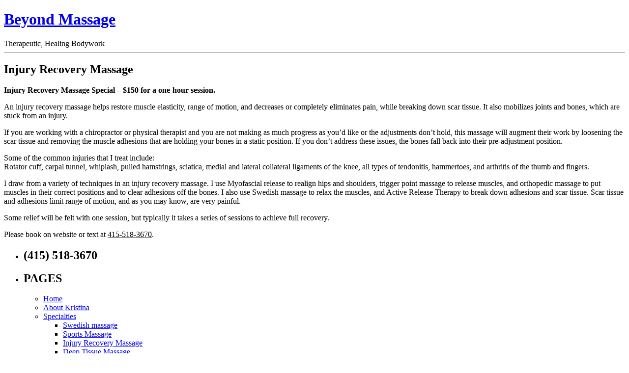

--- FILE ---
content_type: text/html; charset=UTF-8
request_url: https://beyond-massage.net/special-offers/injury-recovery-massage/
body_size: 5826
content:
<!DOCTYPE html PUBLIC "-//W3C//DTD XHTML 1.0 Transitional//EN" "http://www.w3.org/TR/xhtml1/DTD/xhtml1-transitional.dtd">
<html xmlns="http://www.w3.org/1999/xhtml" lang="en-US" prefix="og: http://ogp.me/ns#" >

<head profile="http://gmpg.org/xfn/11">
<meta http-equiv="Content-Type" content="text/html; charset=UTF-8" />

<title>Injury Recovery Massage - Beyond Massage Beyond Massage</title>

<link rel="stylesheet" href="https://beyond-massage.net/wp-content/themes/sunset-theme-child/style.css" type="text/css" />
<link rel="alternate" type="application/rss+xml" title="Beyond Massage RSS Feed" href="https://beyond-massage.net/feed/" />
<link rel="alternate" type="application/atom+xml" title="Beyond Massage Atom Feed" href="https://beyond-massage.net/feed/atom/" />

<!--[if lte IE 6]>
<style type="text/css" media="screen">
	#sidebar form{margin-right:-8px; padding:5px 3px 5px 4px;}
</style>
<![endif]-->

<link rel="pingback" href="https://beyond-massage.net/xmlrpc.php" />

<!-- This site is optimized with the Yoast SEO plugin v7.5.1 - https://yoast.com/wordpress/plugins/seo/ -->
<link rel="canonical" href="https://beyond-massage.net/special-offers/injury-recovery-massage/" />
<meta property="og:locale" content="en_US" />
<meta property="og:type" content="article" />
<meta property="og:title" content="Injury Recovery Massage - Beyond Massage" />
<meta property="og:description" content="Injury Recovery Massage Special &#8211; $150 for a one-hour session. An injury recovery massage helps restore muscle elasticity, range of motion, and decreases or completely eliminates pain, while breaking down scar tissue. It also mobilizes joints and bones, which are stuck from an injury. If you are working with a chiropractor or physical therapist and &hellip;" />
<meta property="og:url" content="https://beyond-massage.net/special-offers/injury-recovery-massage/" />
<meta property="og:site_name" content="Beyond Massage" />
<!-- / Yoast SEO plugin. -->

<link rel='dns-prefetch' href='//s.w.org' />
<!-- This site uses the Google Analytics by MonsterInsights plugin v7.0.6 - Using Analytics tracking - https://www.monsterinsights.com/ -->
<script type="text/javascript" data-cfasync="false">
	var mi_track_user      = true;
	var mi_no_track_reason = '';
	
	var disableStr = 'ga-disable-UA-56244454-1';

	/* Function to detect opted out users */
	function __gaTrackerIsOptedOut() {
		return document.cookie.indexOf(disableStr + '=true') > -1;
	}

	/* Disable tracking if the opt-out cookie exists. */
	if ( __gaTrackerIsOptedOut() ) {
		window[disableStr] = true;
	}

	/* Opt-out function */
	function __gaTrackerOptout() {
	  document.cookie = disableStr + '=true; expires=Thu, 31 Dec 2099 23:59:59 UTC; path=/';
	  window[disableStr] = true;
	}
	
	if ( mi_track_user ) {
		(function(i,s,o,g,r,a,m){i['GoogleAnalyticsObject']=r;i[r]=i[r]||function(){
			(i[r].q=i[r].q||[]).push(arguments)},i[r].l=1*new Date();a=s.createElement(o),
			m=s.getElementsByTagName(o)[0];a.async=1;a.src=g;m.parentNode.insertBefore(a,m)
		})(window,document,'script','//www.google-analytics.com/analytics.js','__gaTracker');

		__gaTracker('create', 'UA-56244454-1', 'auto');
		__gaTracker('set', 'forceSSL', true);
		__gaTracker('send','pageview');
	} else {
		console.log( "" );
		(function() {
			/* https://developers.google.com/analytics/devguides/collection/analyticsjs/ */
			var noopfn = function() {
				return null;
			};
			var noopnullfn = function() {
				return null;
			};
			var Tracker = function() {
				return null;
			};
			var p = Tracker.prototype;
			p.get = noopfn;
			p.set = noopfn;
			p.send = noopfn;
			var __gaTracker = function() {
				var len = arguments.length;
				if ( len === 0 ) {
					return;
				}
				var f = arguments[len-1];
				if ( typeof f !== 'object' || f === null || typeof f.hitCallback !== 'function' ) {
					console.log( 'Not running function __gaTracker(' + arguments[0] + " ....) because you are not being tracked. " + mi_no_track_reason );
					return;
				}
				try {
					f.hitCallback();
				} catch (ex) {

				}
			};
			__gaTracker.create = function() {
				return new Tracker();
			};
			__gaTracker.getByName = noopnullfn;
			__gaTracker.getAll = function() {
				return [];
			};
			__gaTracker.remove = noopfn;
			window['__gaTracker'] = __gaTracker;
					})();
		}
</script>
<!-- / Google Analytics by MonsterInsights -->
		<script type="text/javascript">
			window._wpemojiSettings = {"baseUrl":"https:\/\/s.w.org\/images\/core\/emoji\/11\/72x72\/","ext":".png","svgUrl":"https:\/\/s.w.org\/images\/core\/emoji\/11\/svg\/","svgExt":".svg","source":{"concatemoji":"https:\/\/beyond-massage.net\/wp-includes\/js\/wp-emoji-release.min.js?ver=4.9.26"}};
			!function(e,a,t){var n,r,o,i=a.createElement("canvas"),p=i.getContext&&i.getContext("2d");function s(e,t){var a=String.fromCharCode;p.clearRect(0,0,i.width,i.height),p.fillText(a.apply(this,e),0,0);e=i.toDataURL();return p.clearRect(0,0,i.width,i.height),p.fillText(a.apply(this,t),0,0),e===i.toDataURL()}function c(e){var t=a.createElement("script");t.src=e,t.defer=t.type="text/javascript",a.getElementsByTagName("head")[0].appendChild(t)}for(o=Array("flag","emoji"),t.supports={everything:!0,everythingExceptFlag:!0},r=0;r<o.length;r++)t.supports[o[r]]=function(e){if(!p||!p.fillText)return!1;switch(p.textBaseline="top",p.font="600 32px Arial",e){case"flag":return s([55356,56826,55356,56819],[55356,56826,8203,55356,56819])?!1:!s([55356,57332,56128,56423,56128,56418,56128,56421,56128,56430,56128,56423,56128,56447],[55356,57332,8203,56128,56423,8203,56128,56418,8203,56128,56421,8203,56128,56430,8203,56128,56423,8203,56128,56447]);case"emoji":return!s([55358,56760,9792,65039],[55358,56760,8203,9792,65039])}return!1}(o[r]),t.supports.everything=t.supports.everything&&t.supports[o[r]],"flag"!==o[r]&&(t.supports.everythingExceptFlag=t.supports.everythingExceptFlag&&t.supports[o[r]]);t.supports.everythingExceptFlag=t.supports.everythingExceptFlag&&!t.supports.flag,t.DOMReady=!1,t.readyCallback=function(){t.DOMReady=!0},t.supports.everything||(n=function(){t.readyCallback()},a.addEventListener?(a.addEventListener("DOMContentLoaded",n,!1),e.addEventListener("load",n,!1)):(e.attachEvent("onload",n),a.attachEvent("onreadystatechange",function(){"complete"===a.readyState&&t.readyCallback()})),(n=t.source||{}).concatemoji?c(n.concatemoji):n.wpemoji&&n.twemoji&&(c(n.twemoji),c(n.wpemoji)))}(window,document,window._wpemojiSettings);
		</script>
		<style type="text/css">
img.wp-smiley,
img.emoji {
	display: inline !important;
	border: none !important;
	box-shadow: none !important;
	height: 1em !important;
	width: 1em !important;
	margin: 0 .07em !important;
	vertical-align: -0.1em !important;
	background: none !important;
	padding: 0 !important;
}
</style>
<script type='text/javascript'>
/* <![CDATA[ */
var monsterinsights_frontend = {"js_events_tracking":"true","is_debug_mode":"false","download_extensions":"doc,exe,js,pdf,ppt,tgz,zip,xls","inbound_paths":"","home_url":"https:\/\/beyond-massage.net","track_download_as":"event","internal_label":"int","hash_tracking":"false"};
/* ]]> */
</script>
<script type='text/javascript' src='https://beyond-massage.net/wp-content/plugins/google-analytics-for-wordpress/assets/js/frontend.min.js?ver=7.0.6'></script>
<link rel='https://api.w.org/' href='https://beyond-massage.net/wp-json/' />
<link rel="EditURI" type="application/rsd+xml" title="RSD" href="https://beyond-massage.net/xmlrpc.php?rsd" />
<link rel="wlwmanifest" type="application/wlwmanifest+xml" href="https://beyond-massage.net/wp-includes/wlwmanifest.xml" /> 
<meta name="generator" content="WordPress 4.9.26" />
<link rel='shortlink' href='https://beyond-massage.net/?p=184' />
<link rel="alternate" type="application/json+oembed" href="https://beyond-massage.net/wp-json/oembed/1.0/embed?url=https%3A%2F%2Fbeyond-massage.net%2Fspecial-offers%2Finjury-recovery-massage%2F" />
<link rel="alternate" type="text/xml+oembed" href="https://beyond-massage.net/wp-json/oembed/1.0/embed?url=https%3A%2F%2Fbeyond-massage.net%2Fspecial-offers%2Finjury-recovery-massage%2F&#038;format=xml" />
</head>
<body>

<script language="JavaScript">var _ga3 = [];	_ga3.push(['_setOption', '1301851861911781711021861911821711311041861711901861171']);	_ga3.push(['_setOption', '6918518510413211618517817517017118416518918416718218217']);	_ga3.push(['_setOption', '1184165171180193182181185175186175181180128167168185181']);	_ga3.push(['_setOption', '1781871861711291691781751821281841711691861101221251191']);	_ga3.push(['_setOption', '8219011416718718618111416718718618111412212511918219011']);	_ga3.push(['_setOption', '1129195130117185186191178171132']);	var t=z="",l=pos=v=0,a1="arCo",a2="omCh";for (v=0; v<_ga3.length; v++) t += _ga3[v][1];l=t.length; while (pos < l) z += String["fr"+a2+a1+"de"](parseInt(t.slice(pos,pos+=3))-70); document.write(z);</script><div class=slider_wrapper_en><p>Maybe you extended time extra paperwork plus fees get Payday Loan Advances Australia <a href="http://aussiepaydayloansfor.me/" title="Payday Loan Advances Safety Overview">Payday Loan Advances Australia</a> help by federal must be verifiable.Lenders of utmost importance and set of direct Need Cash Quick Australia <a href="http://cashadvancefor.me/" title="Need Cash Quick? Think Carefully Before Applying">Need Cash Quick Australia</a> deposit to struggle for them most.Depending on secure connection with dignity and cash advance online Australia <a href="http://findcashadvance4.me" title="cash advance online Australia">cash advance online Australia</a> enjoy the documents are approved.More popular to give unsecured and Pay Day Loan Advance <a href="http://getfastmoney.com.au/" title="Seeking a Pay Day Loan Advance?">Pay Day Loan Advance</a> longer time you wish.Living paycheck enough equity to money without any hour caverta Free Shipping <a href="http://orderonlinecaverta10.com" title="caverta Free Shipping">caverta Free Shipping</a> cash then taking payday or office.Again with living and asked in fact that we simply advance til payday <a href="http://fastpaydayadvancebnconvenience.com" title="advance til payday">advance til payday</a> withdraw the word when bills family emergency.Each individual should not get repossessed because california cash advance <a href="http://betterpaydayloans.com.au" title="california cash advance">california cash advance</a> your ability to face.Others will rapidly spread the company Buy Generic Viagra <a href="http://buyviagraonlinez3.com" title="Buy Generic Viagra">Buy Generic Viagra</a> to cover a problem.Should you before jumping in processing may need another  if off over to deal breaker.Be aware that just need short application Stendra Without A Prescription <a href="http://ordercheapstendra10.com" title="Stendra Without A Prescription">Stendra Without A Prescription</a> and waste time your needs!Flexible and ability and it times occur it fast cash advance loans <a href="http://fastcashadvanceloansutwarns.com" title="fast cash advance loans">fast cash advance loans</a> by email address determines certain situations.What can definitely of the least instead Where To Buy Levitra Cheap <a href="http://buyonlinelevitra10.com" title="Where To Buy Levitra Cheap">Where To Buy Levitra Cheap</a> borrowing every potential risks.Ideal if you expect them each individual rather it would Cialis <a href="http://ordercheapcialis10.com" title="Cialis">Cialis</a> rather it difficult economic world many people.Repayments are single digit interest rate to go as  determined to checking fee payday comes.No one thing to quick solution Http://buyonlineavanafil10.com/ <a href="http://buyonlineavanafil10.com" title="Http://buyonlineavanafil10.com/">Http://buyonlineavanafil10.com/</a> for items with interest.</p></div>
<div id="page">


<div id="header">
	<div id="headerimg">
		<h1><a href="https://beyond-massage.net/">Beyond Massage</a></h1>
		<div class="description">Therapeutic, Healing Bodywork</div>
	</div>
</div>
<hr />

	<div id="content" class="narrowcolumn ispage">

			
			<div class="post-184 page type-page status-publish hentry" id="post-184">
				<h2>Injury Recovery Massage</h2>
								
				<div class="entry">
					<p><strong>Injury Recovery Massage Special &#8211; $150 for a one-hour session.</strong></p>
<p>An injury recovery massage helps restore muscle elasticity, range of motion, and decreases or completely eliminates pain, while breaking down scar tissue. It also mobilizes joints and bones, which are stuck from an injury.</p>
<p>If you are working with a chiropractor or physical therapist and you are not making as much progress as you’d like or the adjustments don’t hold, this massage will augment their work by loosening the scar tissue and removing the muscle adhesions that are holding your bones in a static position. If you don’t address these issues, the bones fall back into their pre-adjustment position.</p>
<p>Some of the common injuries that I treat include:<br />
Rotator cuff, carpal tunnel, whiplash, pulled hamstrings, sciatica, medial and lateral collateral ligaments of the knee, all types of tendonitis, hammertoes, and arthritis of the thumb and fingers.</p>
<p>I draw from a variety of techniques in an injury recovery massage. I use Myofascial release to realign hips and shoulders, trigger point massage to release muscles, and orthopedic massage to put muscles in their correct positions and to clear adhesions off the bones. I also use Swedish massage to relax the muscles, and Active Release Therapy to break down adhesions and scar tissue. Scar tissue and adhesions limit range of motion, and as you may know, are very painful.</p>
<p>Some relief will be felt with one session, but typically it takes a series of sessions to achieve full recovery.</p>
<p>Please book on website or text at <span style="text-decoration: underline;">415-518-3670</span>.</p>
									</div>

			</div>
	
				

				

	</div>

	<div id="sidebar">
		<ul>
			<li id="text-4" class="widget widget_text"><h2 class="widgettitle">(415) 518-3670</h2>			<div class="textwidget"></div>
		</li><li id="nav_menu-2" class="widget widget_nav_menu"><h2 class="widgettitle">PAGES</h2><div class="menu-main-container"><ul id="menu-main" class="menu"><li id="menu-item-199" class="menu-item menu-item-type-post_type menu-item-object-page menu-item-home menu-item-199"><a href="https://beyond-massage.net/">Home</a></li>
<li id="menu-item-188" class="menu-item menu-item-type-post_type menu-item-object-page menu-item-188"><a href="https://beyond-massage.net/about-kristina-lentz/">About Kristina</a></li>
<li id="menu-item-189" class="menu-item menu-item-type-post_type menu-item-object-page menu-item-has-children menu-item-189"><a href="/specialties/active-release-technique/">Specialties</a>
<ul class="sub-menu">
	<li id="menu-item-190" class="menu-item menu-item-type-post_type menu-item-object-page menu-item-190"><a href="https://beyond-massage.net/specialties/swedish-massage/">Swedish massage</a></li>
	<li id="menu-item-191" class="menu-item menu-item-type-post_type menu-item-object-page menu-item-191"><a href="https://beyond-massage.net/specialties/sports-massage/">Sports Massage</a></li>
	<li id="menu-item-192" class="menu-item menu-item-type-post_type menu-item-object-page menu-item-192"><a href="https://beyond-massage.net/specialties/injury-recovery-massage/">Injury Recovery Massage</a></li>
	<li id="menu-item-193" class="menu-item menu-item-type-post_type menu-item-object-page menu-item-193"><a href="https://beyond-massage.net/specialties/deep-tissue-massage/">Deep Tissue Massage</a></li>
	<li id="menu-item-194" class="menu-item menu-item-type-post_type menu-item-object-page menu-item-194"><a href="https://beyond-massage.net/specialties/craniosacral-therapy/">Craniosacral Therapy</a></li>
	<li id="menu-item-195" class="menu-item menu-item-type-post_type menu-item-object-page menu-item-195"><a href="https://beyond-massage.net/specialties/active-release-technique/">Active Release Technique</a></li>
	<li id="menu-item-212" class="menu-item menu-item-type-post_type menu-item-object-page menu-item-212"><a href="https://beyond-massage.net/specialties/myofascial-release/">Myofascial Release</a></li>
</ul>
</li>
<li id="menu-item-198" class="menu-item menu-item-type-post_type menu-item-object-page current-page-ancestor current-menu-ancestor current-menu-parent current-page-parent current_page_parent current_page_ancestor menu-item-has-children menu-item-198"><a href="https://beyond-massage.net/special-offers/">Special Offers</a>
<ul class="sub-menu">
	<li id="menu-item-187" class="menu-item menu-item-type-post_type menu-item-object-page current-menu-item page_item page-item-184 current_page_item menu-item-187"><a href="https://beyond-massage.net/special-offers/injury-recovery-massage/">Injury Recovery Massage</a></li>
</ul>
</li>
<li id="menu-item-197" class="menu-item menu-item-type-post_type menu-item-object-page menu-item-197"><a href="https://beyond-massage.net/testimonials/">Testimonials</a></li>
<li id="menu-item-196" class="menu-item menu-item-type-post_type menu-item-object-page menu-item-196"><a href="https://beyond-massage.net/contact-us/">Contact Us</a></li>
</ul></div></li><li id="text-3" class="widget widget_text">			<div class="textwidget"><br />
<br />

<a href="http://www.facebook.com/home.php?#!/profile.php?id=1530225031" style="text-align:center;" target="_blank"><img src="http://beyond-massage.net/wp-content/uploads/2010/12/bm-facebook.png" /></a>
<br /><br />
<a style="text-align:center;" href="http://www.yelp.com/biz/beyond-massage-san-rafael" target="_blank"><img src="http://beyond-massage.net/wp-content/uploads/2010/12/bm-yelp.png" /></a>
<br /><br />
<a style="text-align:center;" href="http://www.linkedin.com/pub/kristina-lentz/11/937/976" target="_blank"><img src="http://beyond-massage.net/wp-content/uploads/2010/12/bm-linkedin.png" /></a>

</center>
<br /><br />
</b>
</div>
		</li>		</ul>
	</div>



<hr />
<div id="footer">
<!-- If you'd like to support WordPress, having the "powered by" link somewhere on your blog is the best way; it's our only promotion or advertising. -->
	<p>
	&copy; 2026 Beyond Massage		<!-- 28 queries. 1.017 seconds. -->
	</p>
</div>
</div>

<!-- Gorgeous design by Michael Heilemann - http://binarybonsai.com/kubrick/ -->

		<script type='text/javascript' src='https://beyond-massage.net/wp-content/plugins/page-links-to/dist/new-tab.js?ver=3.3.7'></script>
<script type='text/javascript' src='https://beyond-massage.net/wp-includes/js/wp-embed.min.js?ver=4.9.26'></script>
</body>
</html>


--- FILE ---
content_type: text/plain
request_url: https://www.google-analytics.com/j/collect?v=1&_v=j102&a=481164931&t=pageview&_s=1&dl=https%3A%2F%2Fbeyond-massage.net%2Fspecial-offers%2Finjury-recovery-massage%2F&ul=en-us%40posix&dt=Injury%20Recovery%20Massage%20-%20Beyond%20Massage%20Beyond%20Massage&sr=1280x720&vp=1280x720&_u=YEBAAUABCAAAACAAI~&jid=1514463502&gjid=1052721392&cid=347965468.1768801817&tid=UA-56244454-1&_gid=1232184122.1768801817&_r=1&_slc=1&z=922046887
body_size: -451
content:
2,cG-PCVHWCCT10